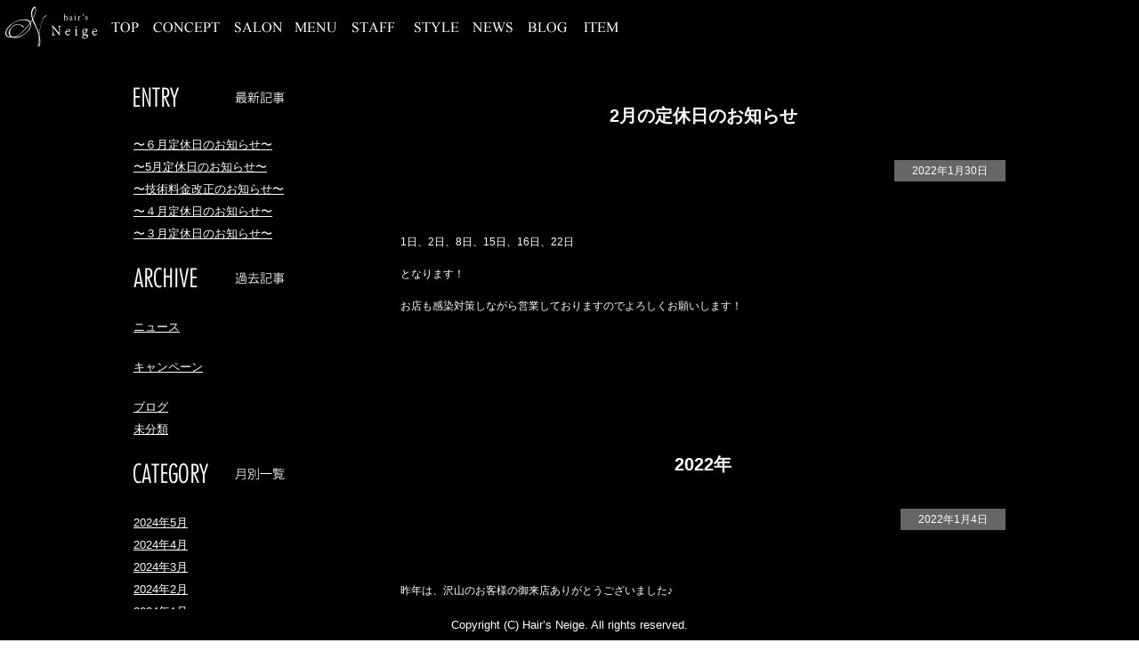

--- FILE ---
content_type: text/html; charset=UTF-8
request_url: http://hairsneige.com/date/2022/01/
body_size: 14727
content:
<?xml version="1.0" encoding="utf-8" standalone="yes" ?><!DOCTYPE html PUBLIC "-//W3C//DTD XHTML 1.0 Transitional//EN" "http://www.w3.org/TR/xhtml1/DTD/xhtml1-transitional.dtd">
<html xmlns="http://www.w3.org/1999/xhtml" lang="ja" xml:lang="ja">
<head>
<meta http-equiv="Content-Type" content="text/html; charset=utf-8" />
<meta http-equiv="Content-Script-Type" content="text/javascript" />
<meta name="keywords" content="ネイジュ,Neige,美容室,ヘアーサロン,帯広,カラー,パーマ,トリートメント,ヘッドスパ,カット" />
<meta name="description" content="全ての時間を特別にする「上質な空間」、ゆったりとくつろげる「プライベート空間」、喜びと笑顔で帰られる「２ランク上のサービス」、技術・サービス・空間、お客様が全てに満足して頂けるような最高のヘアーサロンであり続けるためにネイジュ-neige-は日々努めております。" />
<script type="text/javascript" src="http://hairsneige.com/js/jquery-1.8.2.min.js"></script>
<script type="text/javascript" src="http://hairsneige.com/js/jquery.colorbox-min.js"></script>
<script type="text/javascript" src="http://hairsneige.com/js/bgstretcher.js"></script>
<script type="text/javascript" src="http://hairsneige.com/js/infiniteslide.js"></script>
<script type="text/javascript" src="http://hairsneige.com/js/root_index.js"></script>

<script type="text/javascript" src="http://maps.google.com/maps/api/js?key=AIzaSyB76BZXhSDWczjniekZon_UQ-ojH87B66Q"></script>
<script type="text/javascript" src="http://hairsneige.com/js/g_maps.js"></script>

<link rel="stylesheet" type="text/css" href="http://hairsneige.com/css/main.css" />
<link rel="stylesheet" type="text/css" href="http://hairsneige.com/js/bgstretcher.css" />
<link rel="stylesheet" type="text/css" href="http://hairsneige.com/js/colorbox.css" />

<title>
	 | ヘアーズネイジュ-hair&#039;sNeige- | 全ての時間を特別にする「上質な空間」、ゆったりとくつろげる「プライベート空間」、喜びと笑顔で帰られる「２ランク上のサービス」、技術・サービス・空間、お客様が全てに満足して頂けるような最高のヘアーサロンであり続けるためにネイジュ-neige-は日々努めております。帯広美容室</title>
</head>
<body><div>
	<ul id="ind_header" class="clearfix">
		<li><img src="http://hairsneige.com/img/h_rogo_off.svg" alt="帯広美容室ヘアーズネイジュ-neige-" width="auto" height="50" /></li>
		<li><a href="http://hairsneige.com/#page_index"><img src="http://hairsneige.com/img/t_menu0_off.gif" alt="トップページ/帯広美容室ヘアーズネイジュ-neige-" width="50" height="50" /></a></li>
		<li><a href="http://hairsneige.com/#target1"><img src="http://hairsneige.com/img/t_menu1_off.gif" alt="コンセプト/帯広美容室ヘアーズネイジュ-neige-" width="90" height="50" /></a></li>
		<li><a href="http://hairsneige.com/#target2"><img src="http://hairsneige.com/img/t_menu2_off.gif" alt="サロン/帯広美容室ヘアーズネイジュ-neige-" width="70" height="50" /></a></li>
		<li><a href="http://hairsneige.com/#target3"><img src="http://hairsneige.com/img/t_menu4_off.gif" alt="メニュー/帯広美容室ヘアーズネイジュ-neige-" width="60" height="50" /></a></li>
		<li><a href="http://hairsneige.com/#target4"><img src="http://hairsneige.com/img/t_menu5_off.gif" alt="スタッフ/帯広美容室ヘアーズネイジュ-neige-" width="70" height="50" /></a></li>
		<li><a href="http://hairsneige.com/#target5"><img src="http://hairsneige.com/img/t_menu7_off.gif" alt="スタイル/帯広美容室ヘアーズネイジュ-neige-" width="70" height="50" /></a></li>
		<li><a href="http://hairsneige.com/category/news/"><img src="http://hairsneige.com/img/t_menu3_off.gif" alt="ニュース/帯広美容室ヘアーズネイジュ-neige-" width="60" height="50" /></a></li>
		<li><a href="http://hairsneige.com/category/blog/"><img src="http://hairsneige.com/img/t_menu8_off.gif" alt="ブログ/帯広美容室ヘアーズネイジュ-neige-" width="60" height="50" /></a></li>
		<li><a href="http://hairsneige.com/item_ex"><img src="http://hairsneige.com/img/t_menu6_off.gif" alt="アイテム/帯広美容室ヘアーズネイジュ-neige-" width="60" height="50" /></a></li>
	</ul>
</div>

<h3 class="page_title2">
</h3>

<div class="page_news_box">
<div id="page_news" class="clearfix">
	<div class="news_left">
		<h4><img src="http://hairsneige.com/img/blog1.gif" alt="最新記事ENTRY" width="250" height="40" /></h4>
		<ul>	<li><a href='http://hairsneige.com/2329/'>〜６月定休日のお知らせ〜</a></li>
	<li><a href='http://hairsneige.com/2327/'>〜5月定休日のお知らせ〜</a></li>
	<li><a href='http://hairsneige.com/2325/'>〜技術料金改正のお知らせ〜</a></li>
	<li><a href='http://hairsneige.com/2314/'>〜４月定休日のお知らせ〜</a></li>
	<li><a href='http://hairsneige.com/2312/'>〜３月定休日のお知らせ〜</a></li>
</ul>
		<h4><img src="http://hairsneige.com/img/blog2.gif" alt="過去記事ARCHIVE" width="250" height="40" /></h4>	
		<ul>	<li class="cat-item cat-item-4"><a href="http://hairsneige.com/category/news/" title="ニュース に含まれる投稿をすべて表示">ニュース</a>
<ul class='children'>
	<li class="cat-item cat-item-2"><a href="http://hairsneige.com/category/news/can/" title="キャンペーン に含まれる投稿をすべて表示">キャンペーン</a>
</li>
</ul>
</li>
	<li class="cat-item cat-item-3"><a href="http://hairsneige.com/category/blog/" title="ブログ に含まれる投稿をすべて表示">ブログ</a>
</li>
	<li class="cat-item cat-item-1"><a href="http://hairsneige.com/category/%e6%9c%aa%e5%88%86%e9%a1%9e/" title="未分類 に含まれる投稿をすべて表示">未分類</a>
</li>
</ul>
		
		<h4><img src="http://hairsneige.com/img/blog3.gif" alt="月別一覧CATEGORY" width="250" height="40" /></h4>
		<ul>	<li><a href='http://hairsneige.com/date/2024/05/'>2024年5月</a></li>
	<li><a href='http://hairsneige.com/date/2024/04/'>2024年4月</a></li>
	<li><a href='http://hairsneige.com/date/2024/03/'>2024年3月</a></li>
	<li><a href='http://hairsneige.com/date/2024/02/'>2024年2月</a></li>
	<li><a href='http://hairsneige.com/date/2024/01/'>2024年1月</a></li>
	<li><a href='http://hairsneige.com/date/2023/11/'>2023年11月</a></li>
	<li><a href='http://hairsneige.com/date/2023/09/'>2023年9月</a></li>
	<li><a href='http://hairsneige.com/date/2023/08/'>2023年8月</a></li>
	<li><a href='http://hairsneige.com/date/2023/07/'>2023年7月</a></li>
	<li><a href='http://hairsneige.com/date/2023/06/'>2023年6月</a></li>
	<li><a href='http://hairsneige.com/date/2023/05/'>2023年5月</a></li>
	<li><a href='http://hairsneige.com/date/2023/04/'>2023年4月</a></li>
	<li><a href='http://hairsneige.com/date/2023/03/'>2023年3月</a></li>
	<li><a href='http://hairsneige.com/date/2023/01/'>2023年1月</a></li>
	<li><a href='http://hairsneige.com/date/2022/12/'>2022年12月</a></li>
	<li><a href='http://hairsneige.com/date/2022/10/'>2022年10月</a></li>
	<li><a href='http://hairsneige.com/date/2022/09/'>2022年9月</a></li>
	<li><a href='http://hairsneige.com/date/2022/07/'>2022年7月</a></li>
	<li><a href='http://hairsneige.com/date/2022/06/'>2022年6月</a></li>
	<li><a href='http://hairsneige.com/date/2022/04/'>2022年4月</a></li>
	<li><a href='http://hairsneige.com/date/2022/02/'>2022年2月</a></li>
	<li><a href='http://hairsneige.com/date/2022/01/'>2022年1月</a></li>
	<li><a href='http://hairsneige.com/date/2021/11/'>2021年11月</a></li>
	<li><a href='http://hairsneige.com/date/2021/10/'>2021年10月</a></li>
	<li><a href='http://hairsneige.com/date/2021/09/'>2021年9月</a></li>
	<li><a href='http://hairsneige.com/date/2021/08/'>2021年8月</a></li>
	<li><a href='http://hairsneige.com/date/2021/07/'>2021年7月</a></li>
	<li><a href='http://hairsneige.com/date/2021/06/'>2021年6月</a></li>
	<li><a href='http://hairsneige.com/date/2021/05/'>2021年5月</a></li>
	<li><a href='http://hairsneige.com/date/2021/04/'>2021年4月</a></li>
	<li><a href='http://hairsneige.com/date/2021/03/'>2021年3月</a></li>
	<li><a href='http://hairsneige.com/date/2021/02/'>2021年2月</a></li>
	<li><a href='http://hairsneige.com/date/2021/01/'>2021年1月</a></li>
	<li><a href='http://hairsneige.com/date/2020/12/'>2020年12月</a></li>
	<li><a href='http://hairsneige.com/date/2020/11/'>2020年11月</a></li>
	<li><a href='http://hairsneige.com/date/2020/10/'>2020年10月</a></li>
	<li><a href='http://hairsneige.com/date/2020/09/'>2020年9月</a></li>
	<li><a href='http://hairsneige.com/date/2020/08/'>2020年8月</a></li>
	<li><a href='http://hairsneige.com/date/2020/07/'>2020年7月</a></li>
	<li><a href='http://hairsneige.com/date/2020/06/'>2020年6月</a></li>
	<li><a href='http://hairsneige.com/date/2020/05/'>2020年5月</a></li>
	<li><a href='http://hairsneige.com/date/2020/04/'>2020年4月</a></li>
	<li><a href='http://hairsneige.com/date/2020/03/'>2020年3月</a></li>
	<li><a href='http://hairsneige.com/date/2020/02/'>2020年2月</a></li>
	<li><a href='http://hairsneige.com/date/2020/01/'>2020年1月</a></li>
	<li><a href='http://hairsneige.com/date/2019/12/'>2019年12月</a></li>
	<li><a href='http://hairsneige.com/date/2019/11/'>2019年11月</a></li>
	<li><a href='http://hairsneige.com/date/2019/10/'>2019年10月</a></li>
	<li><a href='http://hairsneige.com/date/2019/09/'>2019年9月</a></li>
	<li><a href='http://hairsneige.com/date/2019/08/'>2019年8月</a></li>
	<li><a href='http://hairsneige.com/date/2019/07/'>2019年7月</a></li>
	<li><a href='http://hairsneige.com/date/2019/06/'>2019年6月</a></li>
	<li><a href='http://hairsneige.com/date/2019/05/'>2019年5月</a></li>
	<li><a href='http://hairsneige.com/date/2019/04/'>2019年4月</a></li>
	<li><a href='http://hairsneige.com/date/2019/03/'>2019年3月</a></li>
	<li><a href='http://hairsneige.com/date/2019/02/'>2019年2月</a></li>
	<li><a href='http://hairsneige.com/date/2019/01/'>2019年1月</a></li>
	<li><a href='http://hairsneige.com/date/2018/12/'>2018年12月</a></li>
	<li><a href='http://hairsneige.com/date/2018/11/'>2018年11月</a></li>
	<li><a href='http://hairsneige.com/date/2018/10/'>2018年10月</a></li>
	<li><a href='http://hairsneige.com/date/2018/09/'>2018年9月</a></li>
	<li><a href='http://hairsneige.com/date/2018/07/'>2018年7月</a></li>
	<li><a href='http://hairsneige.com/date/2018/06/'>2018年6月</a></li>
	<li><a href='http://hairsneige.com/date/2018/04/'>2018年4月</a></li>
	<li><a href='http://hairsneige.com/date/2018/03/'>2018年3月</a></li>
	<li><a href='http://hairsneige.com/date/2018/02/'>2018年2月</a></li>
	<li><a href='http://hairsneige.com/date/2018/01/'>2018年1月</a></li>
	<li><a href='http://hairsneige.com/date/2017/12/'>2017年12月</a></li>
	<li><a href='http://hairsneige.com/date/2017/10/'>2017年10月</a></li>
	<li><a href='http://hairsneige.com/date/2017/09/'>2017年9月</a></li>
	<li><a href='http://hairsneige.com/date/2017/08/'>2017年8月</a></li>
	<li><a href='http://hairsneige.com/date/2017/07/'>2017年7月</a></li>
	<li><a href='http://hairsneige.com/date/2017/05/'>2017年5月</a></li>
	<li><a href='http://hairsneige.com/date/2017/04/'>2017年4月</a></li>
	<li><a href='http://hairsneige.com/date/2017/03/'>2017年3月</a></li>
	<li><a href='http://hairsneige.com/date/2017/01/'>2017年1月</a></li>
	<li><a href='http://hairsneige.com/date/2016/11/'>2016年11月</a></li>
	<li><a href='http://hairsneige.com/date/2016/10/'>2016年10月</a></li>
	<li><a href='http://hairsneige.com/date/2016/08/'>2016年8月</a></li>
	<li><a href='http://hairsneige.com/date/2016/07/'>2016年7月</a></li>
	<li><a href='http://hairsneige.com/date/2016/05/'>2016年5月</a></li>
	<li><a href='http://hairsneige.com/date/2016/04/'>2016年4月</a></li>
	<li><a href='http://hairsneige.com/date/2016/02/'>2016年2月</a></li>
	<li><a href='http://hairsneige.com/date/2016/01/'>2016年1月</a></li>
	<li><a href='http://hairsneige.com/date/2015/12/'>2015年12月</a></li>
	<li><a href='http://hairsneige.com/date/2015/11/'>2015年11月</a></li>
	<li><a href='http://hairsneige.com/date/2015/10/'>2015年10月</a></li>
	<li><a href='http://hairsneige.com/date/2015/09/'>2015年9月</a></li>
	<li><a href='http://hairsneige.com/date/2015/08/'>2015年8月</a></li>
	<li><a href='http://hairsneige.com/date/2015/07/'>2015年7月</a></li>
	<li><a href='http://hairsneige.com/date/2015/06/'>2015年6月</a></li>
	<li><a href='http://hairsneige.com/date/2015/05/'>2015年5月</a></li>
	<li><a href='http://hairsneige.com/date/2015/03/'>2015年3月</a></li>
	<li><a href='http://hairsneige.com/date/2014/09/'>2014年9月</a></li>
	<li><a href='http://hairsneige.com/date/2014/08/'>2014年8月</a></li>
	<li><a href='http://hairsneige.com/date/2014/07/'>2014年7月</a></li>
	<li><a href='http://hairsneige.com/date/2014/06/'>2014年6月</a></li>
	<li><a href='http://hairsneige.com/date/2014/05/'>2014年5月</a></li>
	<li><a href='http://hairsneige.com/date/2014/03/'>2014年3月</a></li>
	<li><a href='http://hairsneige.com/date/2014/02/'>2014年2月</a></li>
</ul>
		
	</div>
	<div class="news_right">
	
				<h3 class="wp_title_page">2月の定休日のお知らせ</h3>
		<p class="wp_time_page"><span>2022年1月30日</span></p>			
			
		<div class="clearfix wp_content_box"><p>1日、2日、8日、15日、16日、22日</p>
<p>となります！</p>
<p>お店も感染対策しながら営業しておりますのでよろしくお願いします！</p>
</div>
						<h3 class="wp_title_page">2022年</h3>
		<p class="wp_time_page"><span>2022年1月4日</span></p>			
			
		<div class="clearfix wp_content_box"><p>昨年は、沢山のお客様の御来店ありがとうございました♪</p>
<p>2022年も皆様の『キレイ』『カッコいい』『カワイイ』のお手伝いが出来るように精進して参りますので宜しくお願いします！！</p>
<p>今年1年も皆様が健康で笑顔で過ごせるような年である事を心よりお祈り申し上げます</p>
<p>今年は5日より営業となります！</p>
<p>尚、定休日は、11日、18日、19日、25日となりますので宜しくお願いします！</p>
</div>
					
		
				
				<div class="clearfix">
			<span class="blog1"></span>
			<span class="blog2"></span>
		</div>
				
	</div>
</div>
</div>
<div id="ind_footer">Copyright (C) Hair’s Neige. All rights reserved.</div>
</body>
</html>

--- FILE ---
content_type: text/css
request_url: http://hairsneige.com/css/main.css
body_size: 8353
content:
@charset "utf-8";
@import "default.css";
@import url(http://fonts.googleapis.com/css?family=Gilda+Display);

/* テンプレート܂ */ 
html,body,#page_index {
	height: 100%;
}
#page_index{
	background-color:#000;
}
#ind_header{
	color:#FFF;
	background-color:#000;
	padding:5px 0;
	position:fixed;
	top:0px;
	width:100%;
}
#ind_header li{
	float:left;
}
#ind_footer{
	color:#FFF;
	background-color:#000;
	padding:5px 0;
	text-align:center;
	position:fixed;
	bottom:0px;
	width:100%;
}

.ind_rogo1{
	position:absolute;
	left:50%;
	top:50%;
	margin-left:-55px;
	margin-top:-45px;
	cursor:pointer;
}
.ind_rogo2{
	position:absolute;
	left:50%;
	top:70%;
	margin-left:-150px;
	margin-top:-85px;
	cursor:pointer;

}

.page_title1{
	color:#FFF;
	padding:5px;
	font-size:20px;
	text-align:center;
	font-family: 'Gilda Display', serif;
	background-color:#000;
}
.page_title2{
	color:#FFF;
	padding:5px;
	font-size:20px;
	text-align:center;
	font-family: 'Gilda Display', serif;
	background-color:#000;
	margin-top:60px;
}
.page_temp1{
	width:980px;
	margin:0 auto;
	padding:50px 0;
}
.page_temp2{
	width:980px;
	margin:0 auto;
	padding:50px 0;
	background-color:#000;
}


/*---------------------------------------------
インデックス内　コンセプト
---------------------------------------------*/
#page_concept{
	background-image:url(../img/back1.jpg);
	padding-top:50px;
}
.page_content_box{
	width:900px;
	margin:0 auto;
	padding:40px;
	background-color:#FFF;
	background-image:url(../img/concept_back_ti.gif);
	background-repeat:no-repeat;
	background-position:right top;
}
.page_content_img{
	position:relative;
	width:400px;
	height:530px;
	overflow:hidden;
	float:left;
}
.page_content_main{
	width:430px;
	float:right;
}
.page_content_mid{
	display: table-cell;
	vertical-align: middle;
	height:530px;
	width:430px;
}
.page_content_imgcover{
	position:absolute;
	top:0;
	left:0;
}
.page_content_right{
	width:100%;
	text-align:right;
}
.page_content_main p{
	line-height:2;
	padding:10px 0;
}
/*---------------------------------------------
インデックス内　サロン
---------------------------------------------*/

/*サロンスライド*/
#loopslider {
	margin: 0 auto;
	width: 100%;
	height: 200px;
	text-align: left;
	position: relative;
	overflow: hidden;
}

#loopslider ul {
	height: 200px;
	float: left;
	display: inline;
	overflow: hidden;
}
#loopslider ul li {
	width: 300px;
	height: 200px;
	float: left;
	display: inline;
	overflow: hidden;
}

#loopslider ul:after {
	content: ".";
	height: 0;
	clear: both;
	display: block;
	visibility: hidden;
}

#loopslider ul {
	display: inline-block;
	overflow: hidden;
}
.infiniteslide1{
	width:100%;
	overflow:hidden;
}
@media screen and (max-width: 980px) {
.infiniteslide1{
	width:980px;
}
}

/*ここまでサロンスライド*/

#page_salon{
	background-image:url(../img/back2.jpg);
}
.page_salon_box{
	width:900px;
	margin:50px auto;
	padding:40px;
	background-color:#FFF;
	background-image:url(../img/salon_back_ti.gif);
	background-repeat:no-repeat;
}
.page_salon_img{
	position:relative;
	width:400px;
	height:530px;
	overflow:hidden;
	float:right;
}
.page_salon_main{
	width:430px;
	float:left;
}

.page_salon_center{
	text-align:center;
	width:100%;
}
.page_salon_mid{
	display: table-cell;
	vertical-align: middle;
	height:530px;
	width:430px;
}
.page_salon_imgcover{
	position:absolute;
	top:0;
	left:0;
}
.page_salon_table{
	width:100%;
	padding-top:50px;
}
.page_salon_table th{
	font-weight:normal;
	padding:10px;
}


.g_maps_box{
	padding:10px 0;
	background-color:#999;
}
#map_canvas{
	width:100%;
	height:380px;
	
}
/*---------------------------------------------
インデックス内　メニュー
---------------------------------------------*/
#page_menu{
	background-image:url(../img/back4.jpg);
}
.page_menu_box{
	width:980px;
	margin:0 auto;
	padding-top:50px;
	padding-bottom:50px;
	background-image:url(../img/aaa.gif);
	background-repeat:repeat-y;
	
}
.page_menu_left{
	float:left;
	width:400px;
	padding-left:60px;
}
.page_menu_right{
	float:right;
	width:400px;
	padding-right:60px;
}
.page_menu_box h4{
	width:100%;
	padding:0px;
	font-size:12px;
	background-image:url(../img/menu1.jpg);
	color:#FFF;
}
.page_menu_box h4 span{
	font-family: 'Gilda Display', serif;
	font-size:16px;
	padding:0 20px;
}
.page_menu_table1{
	width:100%;
	margin-bottom: 50px;
	}

.page_menu_table1 th{
	border-bottom-color: #CCC;
	border-bottom-width: 1px;
	border-bottom-style: dotted;
	border-collapse: collapse;
    border-spacing: 0;
	font-weight:normal;
	padding-left:15px;
}
.page_menu_table1 td{
	border-bottom-color: #CCC;
	border-bottom-width: 1px;
	border-bottom-style: dotted;
	border-collapse: collapse;
    border-spacing: 0;
	text-align:center;
	width:40%;
	padding:20px 5px;
}
.page_menu_bana1{
	padding-left:60px;
	padding-top:60px;
}

/*---------------------------------------------
インデックス内　スタッフ
---------------------------------------------*/
#page_staff{
	background-image:url(../img/back3.jpg);
}
.page_staff_box{
	width:810px;
	margin:0 auto;
	padding-top:50px;
	padding-bottom:50px;
}
.page_staff_box ul li{
	width:200px;
	padding:25px 25px 25px 25px;
	background-image:url(../img/staff_back.jpg);
	height:260px;
	margin:10px;
	float:left;
	text-align:center;
	color:#FFF;
}
.page_staff_box ul li img{
	padding-bottom:10px;
}
/*---------------------------------------------
インデックス内　スタイル
---------------------------------------------*/
#page_style{
	background-image:url(../img/back1.jpg);
}
.page_style_box{
	width:980px;
	margin:0 auto;
	padding-top:50px;
	padding-bottom:50px;
}
.page_style_box ul li{
	width:280px;
	border:#CCC solid 1px;
	padding:4px;
	margin:15px;
	float:left;
	text-align:center;
	color:#FFF;
}
.page_style_box ul li img{
	width:auto;
	height:auto;
}

/*---------------------------------------------
アイテム
---------------------------------------------*/
.page_item_list{
	width:220px;
	display: -moz-inline-box; /*for Firefox 2*/
    display: inline-block; /*for modern*/
    /display: inline; /*for ie5～7*/
    /zoom: 1; /*for ie5～7*/
	vertical-align: top;
	margin:15px 10px;
}
.page_item_list div{
	background-image:url(../img/item_back.jpg);
	width:185px;
	height:250px;
	padding:10px;
	display: table-cell;
    vertical-align: middle;
    text-align: center;

}
.page_item_list h4{
	font-size:14px;
	text-align:center;
	padding-top:20px;
}
.page_item_list h5{
	font-size:12px;
	text-align:center;
	border-bottom:solid 1px #CCCCCC;
	padding-top:10px;
}
.page_item_list p{
	padding-top:10px;
	font-size:12px;
}


/*---------------------------------------------
インデックス内　ニュース
---------------------------------------------*/
.page_news_box{
	background-color:#000;
	color:#FFF;
}
.page_news_box a:link {/*未訪問のリンク*/
    color:#FFF;
    font-style:normal;
    text-decoration:underline;
}
.page_news_box a:visited {/*訪問後のリンク*/
    color:#FFF;
    text-decoration:underline;
}
.page_news_box a:hover {/*マウスをのせたとき*/
    color:#CCC;
    font-style:normal;
    text-decoration:underline;
}
#page_news{
	width:980px;
	padding-top:20px;
	margin:0 auto;
}

.news_left{
	width:250px;
	float:left;
}
.news_left ul{
	padding:20px 0;
}
.news_right{
	width:680px;
	float:right;
}

.wp_content_box{
	overflow:hidden;
	margin-bottom:100px;
	padding:20px 0;
}
.wp_title_page{
	font-size:20px;
	font-weight:bold;
	text-align:center;
	padding:20px 0;
}
.wp_time_page{
	text-align:right;
	padding:10px 0 30px 0;
}
.wp_time_page span{
	font-size:12px;
	padding:5px 20px;
	background-color:#666;
	color:#FFF;
}


/* 記事内の画像 */
.aligncenter	{
	display: block;
	margin-left: auto;
	margin-right: auto}

.alignleft	{
	float: left;
	margin-right: 10px;
	margin-bottom: 10px}

.alignright	{
	float: right;
	margin-left: 10px;
	margin-bottom: 10px}


.wp_content_box h1{
	font-size:24px !important;
	line-height:3 !important;
}
.wp_content_box h2{
	font-size:20px !important;
	line-height:3 !important;
}
.wp_content_box h3{
	font-size:18px !important;
	line-height:3 !important;
}
.wp_content_box h4{
	font-size:16px !important;
	line-height:3 !important;
}
.wp_content_box h5{
	font-size:14px !important;
	line-height:3 !important;
}

.wp_content_box p{
	font-size:12px !important;
	line-height:3 !important;
}


--- FILE ---
content_type: text/css
request_url: http://hairsneige.com/css/default.css
body_size: 1186
content:
@charset "utf-8";


/*	reset
----------------------------------------------------*/

body,div,dl,dt,dd,ul,ol,li,h1,h2,h3,h4,h5,h6,pre,p,blockquote,th,td {
	margin: 0;
	padding: 0;
	font-style: normal;
	text-align: left;
	line-height: 2;
}

/*	reset_2
----------------------------------------------------*/

html {
	overflow-y: scroll;
	font-size:100.01%;
}

body {
	font-size:0.8em;
	font-family:'メイリオ',Meiryo,'ＭＳ Ｐゴシック',sans-serif;
	}

h1 {
	font-size:1.2em;
	}

h2 {
	font-weight:normal;
	font-size:1.1em;
	}
	
h3,h4,h5,h6 {
	font-size: 1.0em;
	}

p {
	font-size:1.0em;
	}

ul,ol,li {
	list-style-type: none
	}

a:link,
a:visited {
	text-decoration:none;
	}

a:hover	{
	text-decoration:none;
	}

img{
	border: 0;
	vertical-align: bottom;
	}

address {
	font-style:normal;
	text-align:left;
	}

table {
	font-size:1em;
	}

/*	clearfix
----------------------------------------------------*/

.clearfix:after {
	visibility: hidden;
	display: block;
	font-size: 0;
	content: " ";
	clear: both;
	height: 0;
	}
	
* html .clearfix             { zoom: 1; } /* IE6 */

*:first-child+html .clearfix { zoom: 1; } /* IE7 */

.clearfix {overflow:hidden;} /* Dw表示用 */

--- FILE ---
content_type: application/javascript
request_url: http://hairsneige.com/js/g_maps.js
body_size: 840
content:
function initialize() {
	var latlng = new google.maps.LatLng(42.9082526,143.2073676);
	var myOptions = {
   		zoom: 16,
   		center: latlng,
   		mapTypeId: google.maps.MapTypeId.ROADMAP,
		disableDefaultUI: true
  	};
  	var map = new google.maps.Map(document.getElementById('map_canvas'), myOptions);
  
 	var image = 'http://hairsneige.com/js/map_rogo.svg';
  	var lopanMarker = new google.maps.Marker({
    	position: latlng,
    	map: map,
    	icon: image
  	});
	
	var styleOptions = [{
		featureType: 'all',
		elementType: 'labels',
		stylers: [{ "visibility": 'on'}]
	},{
  		featureType: 'all',
  		elementType: 'geometry',
  		stylers: [{ saturation: '-100' }]
	}];

	var lopanType = new google.maps.StyledMapType(styleOptions);
	map.mapTypes.set('noText', lopanType);
	map.setMapTypeId('noText');
}

window.onload = initialize; 

--- FILE ---
content_type: application/javascript
request_url: http://hairsneige.com/js/root_index.js
body_size: 2010
content:
$(function(){

	
	var scr_height=$(window).height()+'px';
	$('#page_index,#page_concept,#page_salon,#page_menu,#page_staff,#page_style,.page_menu_box,.page_news_box').css("min-height",scr_height);
	
	

	$(".page_mark").click(function(event){
		event.preventDefault();
		var url = this.href;

		var parts = url.split("#");
		var target = parts[1];
	 
		var target_offset = $("#"+target).offset();
		var target_top = target_offset.top;
	$('html, body').animate({scrollTop:target_top}, 1500);
	});


	//�֐��}�E�X�̃��[���I�[�o�摜����off�����Ă���ꍇ�����Ń��[���I�[�o���ɐ؂�ւ���-----
	if(!navigator.userAgent.match(/(iPhone|iPad|Android)/)){
		mouse_event();
	}
	function mouse_event(){
		var images = $("img");
		for(var i=0; i < images.size(); i++) {
    		if(images.eq(i).attr("src").match("_off.")) {
        		$("img").eq(i).hover(function() {
            		$(this).attr('src', $(this).attr("src").replace("_off.", "_on."));
        		}, function() {
           			$(this).attr('src', $(this).attr("src").replace("_on.", "_off."));
        		});
    		};
		};
	};
	//�����܂Ŋ֐��}�E�X�̃��[���I�[�o�摜����off�����Ă���ꍇ�����Ń��[���I�[�o���ɐ؂�ւ���---
	
	
	
	
	
	//�����܂ŏ��i�ꗗ�̃}�E�X�I�[�o�[-------------------------------------------------------
	
	//�J���[�{�b�N�X---------------
	$(".group1").colorbox({rel:'group1'});
	$(".ajax").colorbox();
	//�����܂ŃJ���[�{�b�N�X---------
	
	
	

	
	 var url = $(location).attr('href');
    if (url.indexOf("?id=") == -1) {
        // �X���[�Y�X�N���[���ȊO�̏����i�K�v�Ȃ�j
    }else{
        // �X���[�Y�X�N���[���̏���
        var url_sp = url.split("?id=");
        var hash   = '#' + url_sp[url_sp.length - 1];
        var tgt    = $(hash);
        var pos    = tgt.offset().top;
        $("html, body").animate({scrollTop:pos}, 2000, "swing");
    }
	
	$('.infiniteslide1').infiniteslide({
    'height': 200, //����
    'speed': 30, //����
    'direction' : 'left', //����
	'pauseonhover': false //�}�E�X�I�[�o�[�ŃX�g�b�v
});


});





--- FILE ---
content_type: image/svg+xml
request_url: http://hairsneige.com/img/h_rogo_off.svg
body_size: 6246
content:
<?xml version="1.0" encoding="utf-8"?>
<!-- Generator: Adobe Illustrator 23.1.1, SVG Export Plug-In . SVG Version: 6.00 Build 0)  -->
<svg version="1.1" id="レイヤー_1" xmlns="http://www.w3.org/2000/svg" xmlns:xlink="http://www.w3.org/1999/xlink" x="0px"
	 y="0px" viewBox="0 0 115 50" style="enable-background:new 0 0 115 50;" xml:space="preserve">
<style type="text/css">
	.st0{fill:#FFFFFF;}
</style>
<title>アセット 1</title>
<g>
	<g id="レイヤー_1-2">
		<g id="レイヤー_1-2-2">
			<path class="st0" d="M74.2,17.6v-0.3c0.6,0,0.7-0.1,0.7-0.8V15c0-0.8-0.3-1.2-1-1.2c-0.4,0-0.8,0.2-1.1,0.5v2.3
				c0,0.6,0.1,0.7,0.7,0.8v0.3h-2.1v-0.3c0.6,0,0.7-0.1,0.7-0.8V12c0-0.6,0-0.7-0.7-0.7V11c0.5-0.1,0.9-0.2,1.4-0.4v3.2
				c0.4-0.4,0.9-0.7,1.5-0.7c0.8,0,1.4,0.5,1.4,1.7v1.7c0,0.6,0.1,0.7,0.7,0.7v0.3H74.2z"/>
			<path class="st0" d="M81.1,17.7c-0.2,0-0.3-0.1-0.4-0.2c-0.1-0.1-0.2-0.3-0.2-0.4c-0.3,0.3-0.8,0.5-1.2,0.6
				c-0.6,0-1.2-0.5-1.1-1.2c0,0,0,0,0,0l0,0c0-0.5,0.3-0.9,0.8-1c0.5-0.2,1-0.4,1.5-0.6v-0.1c0-0.7-0.4-1.1-0.9-1.1
				c-0.2,0-0.3,0.1-0.5,0.2c-0.1,0.2-0.2,0.4-0.3,0.7c0,0.1-0.1,0.2-0.3,0.2c-0.2,0-0.4-0.2-0.4-0.4c0-0.1,0.1-0.3,0.3-0.4
				c0.4-0.3,0.9-0.5,1.4-0.7c0.3,0,0.6,0.1,0.8,0.3c0.3,0.3,0.5,0.7,0.4,1.2v1.8c0,0.4,0.2,0.6,0.3,0.6c0.1,0,0.2-0.1,0.3-0.1
				l0.1,0.3L81.1,17.7z M80.4,15.3l-1,0.4c-0.4,0.2-0.6,0.4-0.6,0.7c0,0.4,0.3,0.7,0.7,0.7c0,0,0,0,0,0l0,0c0.3,0,0.6-0.2,0.9-0.4
				L80.4,15.3z"/>
			<path class="st0" d="M83.4,17.6v-0.3c0.6,0,0.7-0.1,0.7-0.8v-2c0-0.6,0-0.6-0.6-0.7v-0.3c0.5-0.1,0.9-0.2,1.3-0.4v3.4
				c0,0.6,0.1,0.7,0.7,0.8v0.3L83.4,17.6z M83.9,11.9c0-0.3,0.2-0.5,0.5-0.5c0,0,0,0,0,0l0,0c0.3,0,0.5,0.2,0.5,0.5l0,0
				c0,0.3-0.2,0.5-0.4,0.5C84.2,12.4,83.9,12.1,83.9,11.9C83.9,11.9,83.9,11.9,83.9,11.9L83.9,11.9z"/>
			<path class="st0" d="M88.7,14.3c0.3-0.5,0.7-1,1.2-1c0.3,0,0.5,0.2,0.6,0.5c0,0,0,0,0,0l0,0c0,0.2-0.1,0.4-0.3,0.4
				c-0.1,0-0.2,0-0.3,0C89.8,14,89.7,14,89.5,14c-0.3,0-0.6,0.3-0.8,0.9v1.7c0,0.6,0,0.7,0.8,0.8v0.3h-2.2v-0.3
				c0.6,0,0.7-0.1,0.7-0.8v-2c0-0.7,0-0.7-0.6-0.7v-0.3c0.4-0.1,0.9-0.2,1.3-0.4L88.7,14.3L88.7,14.3z"/>
			<path class="st0" d="M94.2,11.7c0,0.7-0.6,1.1-1.2,1.3l-0.1-0.3c0.5-0.2,0.8-0.4,0.8-0.8c0-0.3-0.3-0.6-0.6-0.6
				c-0.1,0-0.2-0.1-0.1-0.2c0,0,0,0,0,0c0-0.2,0.2-0.4,0.4-0.4C93.8,10.7,94.2,11.2,94.2,11.7L94.2,11.7z"/>
			<path class="st0" d="M98.2,14.5c-0.2-0.6-0.5-1-1-1c-0.4,0-0.6,0.3-0.6,0.6c0,0,0,0,0,0v0c0,0.5,0.4,0.7,0.8,0.8
				c0.7,0.3,1.2,0.6,1.2,1.3c-0.1,0.8-0.8,1.4-1.6,1.3c0,0,0,0,0,0c-0.4,0-0.8-0.1-1.1-0.3c-0.1-0.4-0.2-0.8-0.2-1.1H96
				c0.2,0.7,0.6,1.2,1.2,1.2c0.4,0,0.7-0.3,0.7-0.7c0,0,0,0,0,0c0-0.4-0.3-0.7-0.8-0.9c-0.6-0.3-1.2-0.6-1.2-1.3
				c0-0.7,0.7-1.3,1.4-1.2c0,0,0,0,0.1,0c0.3,0,0.6,0,0.9,0.2c0.1,0.3,0.2,0.7,0.2,1L98.2,14.5z"/>
			<path class="st0" d="M68.8,24.7c-0.9,0-1.3,0.2-1.4,0.9c0,0.5-0.1,1.2-0.1,2.8v6.4h-0.5l-6.7-8.4l0,0v4c0,1.4,0.1,2.2,0.1,2.7
				c0.1,0.8,0.5,1,1.6,1.1v0.5h-3.9v-0.5c0.9,0,1.3-0.2,1.4-1c0-0.5,0.1-1.3,0.1-2.7v-3.6c0-1.2,0-1.2-0.3-1.6
				c-0.3-0.4-0.7-0.5-1.5-0.6v-0.5h2.3l6.7,8.2l0,0v-4c0-0.9,0-1.8-0.1-2.7c-0.1-0.7-0.5-0.9-1.6-1v-0.5h3.9L68.8,24.7z"/>
			<path class="st0" d="M79,33.4c-0.6,0.8-1.6,1.4-2.6,1.5c-1.7,0-3.1-1.5-3.1-3.2c0-0.1,0-0.1,0-0.2c0-1,0.4-2,1-2.8
				c0.6-0.7,1.4-1.1,2.3-1.2l0,0c1.3,0,2.4,1.1,2.4,2.5c0,0.4-0.1,0.5-0.3,0.5s-2.3,0.2-4.3,0.3c0,2.2,1.3,3.1,2.4,3.1
				c0.7,0,1.4-0.3,1.9-0.8L79,33.4z M76.3,28c-0.8,0-1.5,0.7-1.8,1.9c0.9,0,1.9,0,2.9,0c0.3,0,0.4-0.1,0.4-0.3
				C77.8,28.8,77.2,28.1,76.3,28L76.3,28L76.3,28z"/>
			<path class="st0" d="M83.9,34.7v-0.5c1-0.1,1.2-0.2,1.2-1.3v-3.3c0-1,0-1-1.1-1.2V28c0.8-0.1,1.5-0.4,2.2-0.7v5.6
				c0,1.1,0.1,1.2,1.2,1.3v0.5H83.9z M84.8,25.2c0-0.4,0.3-0.8,0.8-0.8c0,0,0,0,0,0l0,0c0.4,0,0.8,0.4,0.8,0.8l0,0
				c0,0.4-0.3,0.8-0.8,0.8C85.1,25.9,84.8,25.6,84.8,25.2z"/>
			<path class="st0" d="M99.1,27.7c-0.2,0.3-0.4,0.6-0.7,0.8l-0.9-0.1c0.3,0.4,0.5,0.9,0.5,1.4c0,1.4-1.2,2.6-2.6,2.6
				c-0.1,0-0.1,0-0.2,0c-0.3,0-0.5,0-0.8-0.1c-0.2,0.2-0.5,0.5-0.5,0.7c0,0.2,0.3,0.6,1,0.6h1.8c1,0,2.3,0.3,2.3,1.9
				c0,1.6-1.9,3.1-4,3.1c-1.8,0-2.8-1-2.8-2c0-0.4,0.1-0.7,0.4-1c0.4-0.4,0.8-0.8,1.3-1.1c-0.5-0.1-0.9-0.5-1.2-0.9
				c-0.1-0.2-0.2-0.4-0.2-0.6c0.5-0.2,1-0.5,1.3-0.9c-0.8-0.4-1.4-1.2-1.3-2.1c0-1.5,1.3-2.7,2.8-2.7c0,0,0,0,0,0l0,0
				c0.5,0,1,0.1,1.5,0.4c0.7,0,1.5-0.1,2.2-0.2L99.1,27.7z M95.5,34.7c-0.5-0.1-1,0.1-1.4,0.4c-0.4,0.3-0.7,0.8-0.8,1.3
				c0,0.9,0.9,1.5,2.1,1.5c1.6,0,2.4-0.8,2.4-1.8c0-0.5-0.3-0.9-0.7-1.1C96.5,34.8,96,34.7,95.5,34.7L95.5,34.7z M95,27.9
				c-0.7,0-1.4,0.7-1.4,1.9c0,1.2,0.7,2.1,1.6,2.1c0.7,0,1.4-0.7,1.4-1.9C96.6,28.8,96,27.9,95,27.9L95,27.9z"/>
			<path class="st0" d="M109.2,33.4c-0.6,0.8-1.6,1.4-2.6,1.5c-1.7,0-3.1-1.5-3.1-3.2c0-0.1,0-0.1,0-0.2c0-1,0.4-2,1-2.8
				c0.6-0.7,1.4-1.1,2.3-1.2l0,0c1.3,0,2.4,1.1,2.4,2.4c0,0.4-0.1,0.5-0.3,0.6c-0.3,0.1-2.3,0.2-4.3,0.3c0,2.2,1.3,3.1,2.4,3.1
				c0.7,0,1.4-0.3,1.9-0.8L109.2,33.4z M106.5,28c-0.7,0-1.5,0.7-1.8,1.9c0.9,0,1.9,0,2.9,0c0.3,0,0.4-0.1,0.4-0.3
				C108,28.8,107.4,28.1,106.5,28L106.5,28L106.5,28z"/>
			<path class="st0" d="M52.1,13.2c0,0-4.8-1.5-7.7,18.3l-0.2,3.2c0,0-1.8,13.8-0.5,11.4c0,0,2.3-3.7-1.1-14.3
				c-0.6-1.7-1.3-3.5-2-5.2c-1-2.3-2.4-4.4-3.4-6.7c-0.9-2.1-1.6-4.4-1.9-6.6c0,0-0.8-4,0.3-7.1c0,0,2.6-5.5,4.4-3.1
				c0,0,1.6,4-1.7,10.8c-2.6,5.8-6.3,11-10.9,15.3c0,0-9.7,10.8-18.6,7.5c0,0-6.3-2.4-0.1-10.8c1.1-1.4,2.4-2.7,3.9-3.7
				c4.3-3.3,9.4-5.5,15.2-5.4c2,0,4.4,0.4,5.7,2c1.1,1.4,1.6,3.1,1.3,4.9c-0.2,1.6-0.8,3.1-1.6,4.5c-3.1,3.8-7.9,7.7-12.8,9
				c0,0-7.4,1.8-9.9-2.3c-1.4-2.4-0.6-5.3,0.9-7.4s3.6-4.5,6.4-5.1c2.4-0.6,5-0.2,7.2,1c0.6,0.4,1.9,1.4,1.6,2.3
				c0,0-0.2,0.7-2.6-1.8c-1.5-1.6-4.6-1.3-6.5-0.7c-1.9,0.6-3.5,1.8-4.7,3.4c-0.9,1.2-1.4,2.6-1.6,4c-0.2,1.8-0.1,4.2,1.7,5.2
				c2.3,1.3,5.5,0.9,8,0.3c3.7-1,7-3,9.7-5.8c2.2-2.4,4.7-6.5,2.8-9.8c-1.9-3.3-6.8-3.2-10-2.6c-2.6,0.4-5.1,1.3-7.4,2.5
				c-1.5,0.9-3,2.1-4.2,3.4c-1.7,1.7-3.6,3.7-4.4,6.1c-0.6,1.6-0.4,3.4,0.5,4.9c1.3,1.8,3.7,1.8,5.7,1.7c3.6-0.3,7-1.8,9.8-4.2
				c4.5-4,8.4-8.5,11.7-13.5c0,0,4.5-6.6,4.7-12.4c0,0,0-4.4-1.4-2.2c-1.6,2.1-2.4,4.6-2.2,7.2l0.4,3.2c0,0,0.4,1.6,1.1,3.3
				l4.8,10.8c0,0,2.1,5.6,2.5,9.3c0,0,1,7.1-1.1,9.4c0,0-1.3,1.5-1.2-3.4c0,0,0.8-8.5,1.6-13.9c0,0,1.4-8.6,3.7-13.9
				c0,0,2.3-4.3,4.1-3.8C51.8,12.3,52.7,12.6,52.1,13.2z"/>
		</g>
	</g>
</g>
</svg>
